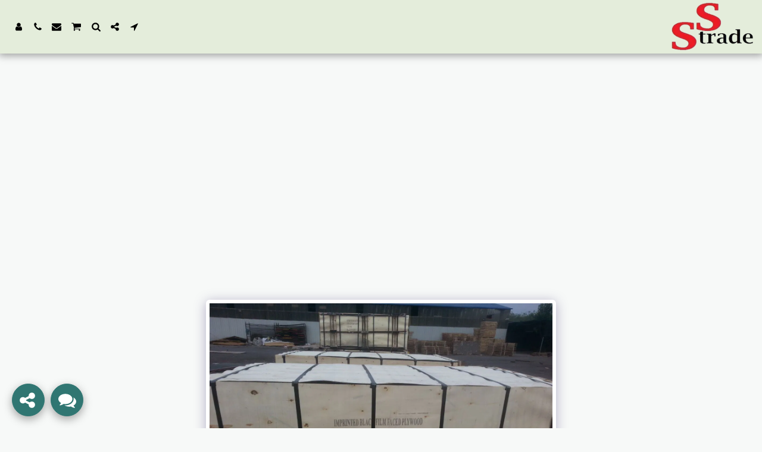

--- FILE ---
content_type: text/html; charset=utf-8
request_url: https://www.google.com/recaptcha/api2/aframe
body_size: 268
content:
<!DOCTYPE HTML><html><head><meta http-equiv="content-type" content="text/html; charset=UTF-8"></head><body><script nonce="Pcqyxe2lzDqP7o-kVelTVQ">/** Anti-fraud and anti-abuse applications only. See google.com/recaptcha */ try{var clients={'sodar':'https://pagead2.googlesyndication.com/pagead/sodar?'};window.addEventListener("message",function(a){try{if(a.source===window.parent){var b=JSON.parse(a.data);var c=clients[b['id']];if(c){var d=document.createElement('img');d.src=c+b['params']+'&rc='+(localStorage.getItem("rc::a")?sessionStorage.getItem("rc::b"):"");window.document.body.appendChild(d);sessionStorage.setItem("rc::e",parseInt(sessionStorage.getItem("rc::e")||0)+1);localStorage.setItem("rc::h",'1763388094031');}}}catch(b){}});window.parent.postMessage("_grecaptcha_ready", "*");}catch(b){}</script></body></html>

--- FILE ---
content_type: image/svg+xml
request_url: https://images.cdn-files-a.com/ready_uploads/svg/clone.svg?v=2
body_size: -17
content:
<svg version="1.1" xmlns="http://www.w3.org/2000/svg" width="512" height="512" viewBox="0 0 512 512"><title>clone</title><path d="M475.428 466.286v-310.857c0-4.857-4.286-9.143-9.143-9.143h-310.857c-4.857 0-9.143 4.286-9.143 9.143v310.857c0 4.857 4.286 9.143 9.143 9.143h310.857c4.857 0 9.143-4.286 9.143-9.143zM512 155.429v310.857c0 25.143-20.572 45.715-45.714 45.715h-310.857c-25.143 0-45.715-20.572-45.715-45.714v-310.857c0-25.143 20.572-45.715 45.715-45.715h310.857c25.143 0 45.714 20.572 45.714 45.715zM402.286 45.715v45.715h-36.572v-45.715c0-4.857-4.286-9.143-9.143-9.143h-310.857c-4.857 0-9.143 4.285-9.143 9.143v310.857c0 4.857 4.285 9.143 9.143 9.143h45.715v36.572h-45.715c-25.143 0-45.715-20.572-45.715-45.714v-310.857c0-25.143 20.572-45.715 45.715-45.715h310.857c25.143 0 45.714 20.572 45.714 45.715z"></path></svg>

--- FILE ---
content_type: image/svg+xml
request_url: https://images.cdn-files-a.com/ready_uploads/svg/angle-up.svg?v=3
body_size: -32
content:
<svg version="1.1" xmlns="http://www.w3.org/2000/svg" width="329" height="512" viewBox="0 0 329 512"><title>angle-up</title><path d="M307.143 338.286c0 2.286-1.143 4.857-2.857 6.572l-14.286 14.286c-1.714 1.714-4 2.857-6.572 2.857-2.286 0-4.857-1.143-6.572-2.857l-112.286-112.286-112.285 112.286c-1.715 1.714-4.285 2.857-6.572 2.857s-4.857-1.143-6.572-2.857l-14.285-14.286c-1.715-1.714-2.857-4.286-2.857-6.572s1.143-4.857 2.857-6.572l133.143-133.143c1.714-1.714 4.286-2.857 6.571-2.857s4.857 1.143 6.572 2.857l133.143 133.143c1.714 1.714 2.857 4.286 2.857 6.572z"></path></svg>